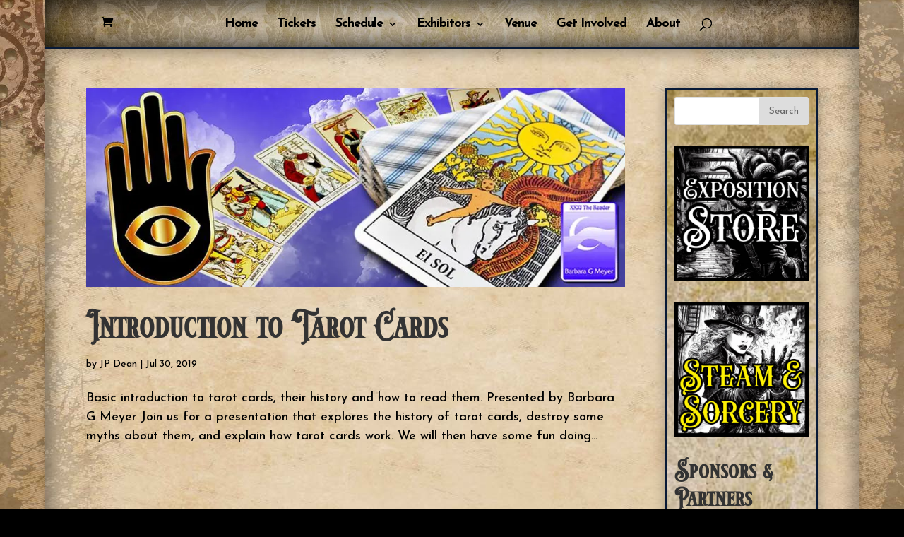

--- FILE ---
content_type: text/css
request_url: https://chicagosteampunkexpo.com/wp-content/themes/Divi-Child/style.css?ver=4.5.2
body_size: 140
content:
/*
Theme Name: Divi Child Theme
Theme URI: http: //mysite.com/
Description: This is a custom child theme for Divi
Author: My Name
Author URI: http: //mysite.com/
Template: Divi
Version: 0.1
*/

@import url("../Divi/style.css");
 
/* =Theme customization starts here
------------------------------------------------------- */

@font-face {
font-family: "Wonderia";
src: url("/Wonderia.eot");
src: 
url("/Wonderia.woff") format("woff"),
url("/Wonderia.otf") format("opentype"),
url("/Wonderia.svg#filename") format("svg");
}

h1, h2, h3, h4, h5, h6 {
font-family: 'Wonderia', Arial, sans-serif !important;
font-weight:bold !important;
font-style:normal !important;
}
